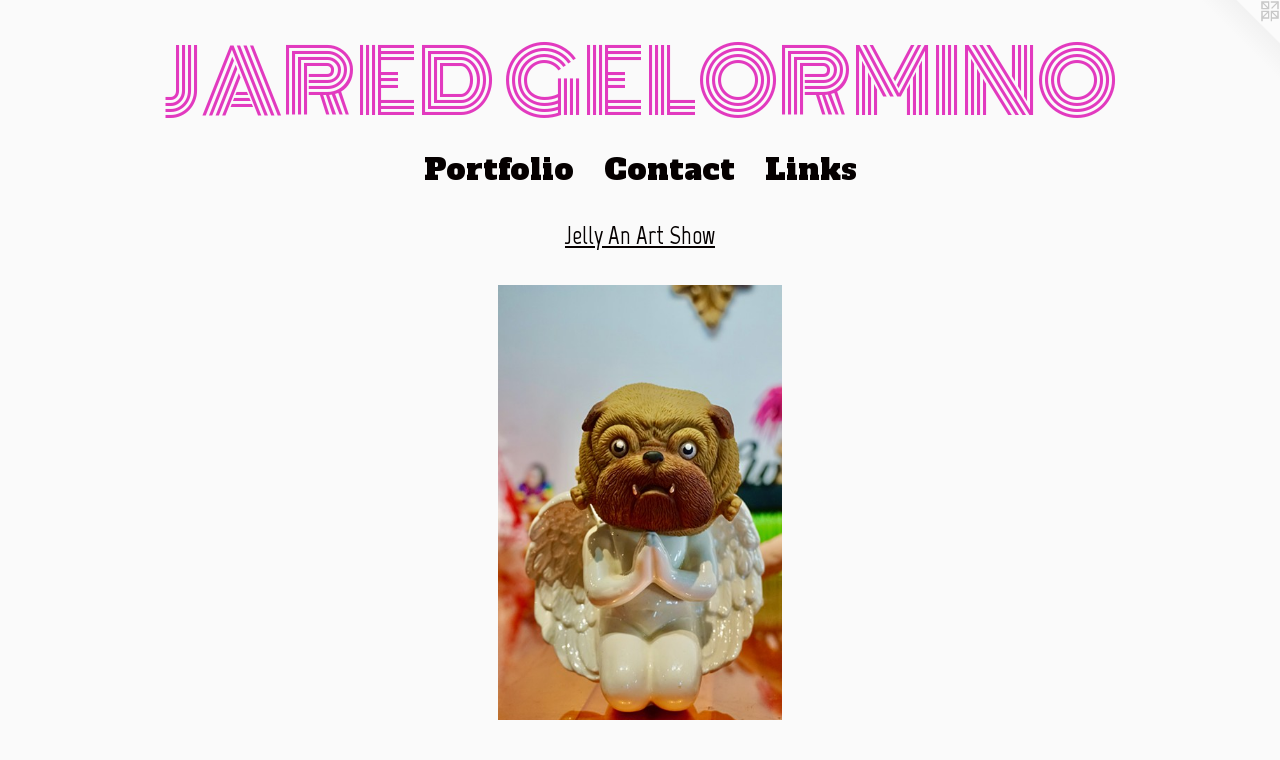

--- FILE ---
content_type: text/html;charset=utf-8
request_url: https://jaredgelormino.com/artwork/4993982.html
body_size: 3522
content:
<!doctype html><html class="no-js a-image mobile-title-align--center has-mobile-menu-icon--left l-simple p-artwork has-page-nav mobile-menu-align--center has-wall-text "><head><meta charset="utf-8" /><meta content="IE=edge" http-equiv="X-UA-Compatible" /><meta http-equiv="X-OPP-Site-Id" content="46247" /><meta http-equiv="X-OPP-Revision" content="427" /><meta http-equiv="X-OPP-Locke-Environment" content="production" /><meta http-equiv="X-OPP-Locke-Release" content="v0.0.141" /><title>JARED GELORMINO</title><link rel="canonical" href="https://jaredgelormino.com/artwork/4993982.html" /><meta content="website" property="og:type" /><meta property="og:url" content="https://jaredgelormino.com/artwork/4993982.html" /><meta property="og:title" /><meta content="width=device-width, initial-scale=1" name="viewport" /><link type="text/css" rel="stylesheet" href="//cdnjs.cloudflare.com/ajax/libs/normalize/3.0.2/normalize.min.css" /><link type="text/css" rel="stylesheet" media="only all" href="//maxcdn.bootstrapcdn.com/font-awesome/4.3.0/css/font-awesome.min.css" /><link type="text/css" rel="stylesheet" media="not all and (min-device-width: 600px) and (min-device-height: 600px)" href="/release/locke/production/v0.0.141/css/small.css" /><link type="text/css" rel="stylesheet" media="only all and (min-device-width: 600px) and (min-device-height: 600px)" href="/release/locke/production/v0.0.141/css/large-simple.css" /><link type="text/css" rel="stylesheet" media="not all and (min-device-width: 600px) and (min-device-height: 600px)" href="/r17640908350000000427/css/small-site.css" /><link type="text/css" rel="stylesheet" media="only all and (min-device-width: 600px) and (min-device-height: 600px)" href="/r17640908350000000427/css/large-site.css" /><link type="text/css" rel="stylesheet" media="only all and (min-device-width: 600px) and (min-device-height: 600px)" href="//fonts.googleapis.com/css?family=Monoton" /><link type="text/css" rel="stylesheet" media="only all and (min-device-width: 600px) and (min-device-height: 600px)" href="//fonts.googleapis.com/css?family=Alfa+Slab+One" /><link type="text/css" rel="stylesheet" media="only all and (min-device-width: 600px) and (min-device-height: 600px)" href="//fonts.googleapis.com/css?family=Marvel:700" /><link type="text/css" rel="stylesheet" media="not all and (min-device-width: 600px) and (min-device-height: 600px)" href="//fonts.googleapis.com/css?family=Alfa+Slab+One&amp;text=MENUHomePrtfliCnacLks" /><link type="text/css" rel="stylesheet" media="not all and (min-device-width: 600px) and (min-device-height: 600px)" href="//fonts.googleapis.com/css?family=Monoton&amp;text=JARED%20GLOMIN" /><script>window.OPP = window.OPP || {};
OPP.modernMQ = 'only all';
OPP.smallMQ = 'not all and (min-device-width: 600px) and (min-device-height: 600px)';
OPP.largeMQ = 'only all and (min-device-width: 600px) and (min-device-height: 600px)';
OPP.downURI = '/x/2/4/7/46247/.down';
OPP.gracePeriodURI = '/x/2/4/7/46247/.grace_period';
OPP.imgL = function (img) {
  !window.lazySizes && img.onerror();
};
OPP.imgE = function (img) {
  img.onerror = img.onload = null;
  img.src = img.getAttribute('data-src');
  //img.srcset = img.getAttribute('data-srcset');
};</script><script src="/release/locke/production/v0.0.141/js/modernizr.js"></script><script src="/release/locke/production/v0.0.141/js/masonry.js"></script><script src="/release/locke/production/v0.0.141/js/respimage.js"></script><script src="/release/locke/production/v0.0.141/js/ls.aspectratio.js"></script><script src="/release/locke/production/v0.0.141/js/lazysizes.js"></script><script src="/release/locke/production/v0.0.141/js/large.js"></script><script src="/release/locke/production/v0.0.141/js/hammer.js"></script><script>if (!Modernizr.mq('only all')) { document.write('<link type="text/css" rel="stylesheet" href="/release/locke/production/v0.0.141/css/minimal.css">') }</script><style>.media-max-width {
  display: block;
}

@media (min-height: 8571px) {

  .media-max-width {
    max-width: 3376.0px;
  }

}

@media (max-height: 8571px) {

  .media-max-width {
    max-width: 39.38666666666667vh;
  }

}</style><script>(function(i,s,o,g,r,a,m){i['GoogleAnalyticsObject']=r;i[r]=i[r]||function(){
(i[r].q=i[r].q||[]).push(arguments)},i[r].l=1*new Date();a=s.createElement(o),
m=s.getElementsByTagName(o)[0];a.async=1;a.src=g;m.parentNode.insertBefore(a,m)
})(window,document,'script','//www.google-analytics.com/analytics.js','ga');
ga('create', 'UA-51498607-1', 'auto');
ga('send', 'pageview');</script></head><body><a class=" logo hidden--small" href="http://otherpeoplespixels.com/ref/jaredgelormino.com" title="Website by OtherPeoplesPixels" target="_blank"></a><header id="header"><a class=" site-title" href="/home.html"><span class=" site-title-text u-break-word">JARED GELORMINO</span><div class=" site-title-media"></div></a><a id="mobile-menu-icon" class="mobile-menu-icon hidden--no-js hidden--large"><svg viewBox="0 0 21 17" width="21" height="17" fill="currentColor"><rect x="0" y="0" width="21" height="3" rx="0"></rect><rect x="0" y="7" width="21" height="3" rx="0"></rect><rect x="0" y="14" width="21" height="3" rx="0"></rect></svg></a></header><nav class=" hidden--large"><ul class=" site-nav"><li class="nav-item nav-home "><a class="nav-link " href="/home.html">Home</a></li><li class="nav-item expanded nav-museum "><a class="nav-link " href="/section/330149.html">Portfolio</a><ul><li class="nav-gallery nav-item expanded "><a class="nav-link " href="/section/543153-FEVER%20DREAM%202023.html">FEVER DREAM 2023</a></li><li class="nav-gallery nav-item expanded "><a class="selected nav-link " href="/section/510543-Jelly%20An%20Art%20Show.html">Jelly</a></li><li class="nav-gallery nav-item expanded "><a class="nav-link " href="/section/510521-Thots%20and%20Players.html">Pink</a></li><li class="nav-gallery nav-item expanded "><a class="nav-link " href="/section/450234-2017-19.html">2017-19</a></li><li class="nav-gallery nav-item expanded "><a class="nav-link " href="/section/438640-Outsider%20Providence.html">Residency 2015</a></li><li class="nav-gallery nav-item expanded "><a class="nav-link " href="/section/395942-2014-2015.html">2014-2015</a></li><li class="nav-item expanded nav-museum "><a class="nav-link " href="/section/332540-Graduate%20School%20Artwork%20.html">Graduate School Artwork </a><ul><li class="nav-gallery nav-item "><a class="nav-link " href="/section/332539-Sex.html">Sex</a></li><li class="nav-gallery nav-item "><a class="nav-link " href="/section/332542-Garbage.html">Garbage</a></li><li class="nav-gallery nav-item "><a class="nav-link " href="/section/332546-Mining.html">Mining</a></li></ul></li><li class="nav-gallery nav-item expanded "><a class="nav-link " href="/section/330792-2010-2012.html">2010-2012</a></li></ul></li><li class="nav-item nav-contact "><a class="nav-link " href="/contact.html">Contact</a></li><li class="nav-links nav-item "><a class="nav-link " href="/links.html">Links</a></li></ul></nav><div class=" content"><nav class=" hidden--small" id="nav"><header><a class=" site-title" href="/home.html"><span class=" site-title-text u-break-word">JARED GELORMINO</span><div class=" site-title-media"></div></a></header><ul class=" site-nav"><li class="nav-item nav-home "><a class="nav-link " href="/home.html">Home</a></li><li class="nav-item expanded nav-museum "><a class="nav-link " href="/section/330149.html">Portfolio</a><ul><li class="nav-gallery nav-item expanded "><a class="nav-link " href="/section/543153-FEVER%20DREAM%202023.html">FEVER DREAM 2023</a></li><li class="nav-gallery nav-item expanded "><a class="selected nav-link " href="/section/510543-Jelly%20An%20Art%20Show.html">Jelly</a></li><li class="nav-gallery nav-item expanded "><a class="nav-link " href="/section/510521-Thots%20and%20Players.html">Pink</a></li><li class="nav-gallery nav-item expanded "><a class="nav-link " href="/section/450234-2017-19.html">2017-19</a></li><li class="nav-gallery nav-item expanded "><a class="nav-link " href="/section/438640-Outsider%20Providence.html">Residency 2015</a></li><li class="nav-gallery nav-item expanded "><a class="nav-link " href="/section/395942-2014-2015.html">2014-2015</a></li><li class="nav-item expanded nav-museum "><a class="nav-link " href="/section/332540-Graduate%20School%20Artwork%20.html">Graduate School Artwork </a><ul><li class="nav-gallery nav-item "><a class="nav-link " href="/section/332539-Sex.html">Sex</a></li><li class="nav-gallery nav-item "><a class="nav-link " href="/section/332542-Garbage.html">Garbage</a></li><li class="nav-gallery nav-item "><a class="nav-link " href="/section/332546-Mining.html">Mining</a></li></ul></li><li class="nav-gallery nav-item expanded "><a class="nav-link " href="/section/330792-2010-2012.html">2010-2012</a></li></ul></li><li class="nav-item nav-contact "><a class="nav-link " href="/contact.html">Contact</a></li><li class="nav-links nav-item "><a class="nav-link " href="/links.html">Links</a></li></ul><footer><div class=" copyright">© JARED GELORMINO</div><div class=" credit"><a href="http://otherpeoplespixels.com/ref/jaredgelormino.com" target="_blank">Website by OtherPeoplesPixels</a></div></footer></nav><main id="main"><div class=" page clearfix media-max-width"><h1 class="parent-title title"><a href="/section/330149.html" class="root title-segment hidden--small">Portfolio</a><span class=" title-sep hidden--small"> &gt; </span><a class=" title-segment" href="/section/510543-Jelly%20An%20Art%20Show.html">Jelly An Art Show</a></h1><div class=" media-and-info"><div class=" page-media-wrapper media"><a class=" page-media" href="/artwork/4993981.html" id="media"><img data-aspectratio="3376/6000" class="u-img " src="//img-cache.oppcdn.com/fixed/46247/assets/X4O85wvrIdRsIhXU.jpg" srcset="//img-cache.oppcdn.com/img/v1.0/s:46247/t:QkxBTksrVEVYVCtIRVJF/p:12/g:tl/o:2.5/a:50/q:90/3376x6000-X4O85wvrIdRsIhXU.jpg/3376x6000/9d0bab27d6173071d4143c2e7877007e.jpg 3376w,
//img-cache.oppcdn.com/img/v1.0/s:46247/t:QkxBTksrVEVYVCtIRVJF/p:12/g:tl/o:2.5/a:50/q:90/984x4096-X4O85wvrIdRsIhXU.jpg/984x1748/47d3cbda997d0991a8b72e5967d8f354.jpg 984w,
//img-cache.oppcdn.com/img/v1.0/s:46247/t:QkxBTksrVEVYVCtIRVJF/p:12/g:tl/o:2.5/a:50/q:90/2520x1220-X4O85wvrIdRsIhXU.jpg/686x1220/bb3964be728b4d41297d76b415af149d.jpg 686w,
//img-cache.oppcdn.com/img/v1.0/s:46247/t:QkxBTksrVEVYVCtIRVJF/p:12/g:tl/o:2.5/a:50/q:90/640x4096-X4O85wvrIdRsIhXU.jpg/640x1137/86ef1dabb71854ca09b4a1f93f41fcea.jpg 640w,
//img-cache.oppcdn.com/img/v1.0/s:46247/t:QkxBTksrVEVYVCtIRVJF/p:12/g:tl/o:2.5/a:50/q:90/1640x830-X4O85wvrIdRsIhXU.jpg/467x830/9040f6b648e77bcb2011cb0ee343cfd2.jpg 467w,
//img-cache.oppcdn.com/img/v1.0/s:46247/t:QkxBTksrVEVYVCtIRVJF/p:12/g:tl/o:2.5/a:50/q:90/1400x720-X4O85wvrIdRsIhXU.jpg/405x720/b5f2f9f868483305b5301f389c4f6290.jpg 405w,
//img-cache.oppcdn.com/img/v1.0/s:46247/t:QkxBTksrVEVYVCtIRVJF/p:12/g:tl/o:2.5/a:50/q:90/984x588-X4O85wvrIdRsIhXU.jpg/330x588/b73b5d75d829f36dc5db1f6fbce35562.jpg 330w,
//img-cache.oppcdn.com/fixed/46247/assets/X4O85wvrIdRsIhXU.jpg 270w" sizes="(max-device-width: 599px) 100vw,
(max-device-height: 599px) 100vw,
(max-width: 270px) 270px,
(max-height: 480px) 270px,
(max-width: 330px) 330px,
(max-height: 588px) 330px,
(max-width: 405px) 405px,
(max-height: 720px) 405px,
(max-width: 467px) 467px,
(max-height: 830px) 467px,
(max-width: 640px) 640px,
(max-height: 1137px) 640px,
(max-width: 686px) 686px,
(max-height: 1220px) 686px,
(max-width: 984px) 984px,
(max-height: 1748px) 984px,
3376px" /></a><a class=" zoom-corner" style="display: none" id="zoom-corner"><span class=" zoom-icon fa fa-search-plus"></span></a><div class="share-buttons a2a_kit social-icons hidden--small" data-a2a-url="https://jaredgelormino.com/artwork/4993982.html"><a target="_blank" class="u-img-link share-button a2a_dd " href="https://www.addtoany.com/share_save"><span class="social-icon share fa-plus fa "></span></a></div></div><div class=" info border-color"><div class=" wall-text border-color"><div class=" wt-item wt-date">2020</div></div><div class=" page-nav hidden--small border-color clearfix"><a class=" prev" id="artwork-prev" href="/artwork/4993983.html">&lt; <span class=" m-hover-show">previous</span></a> <a class=" next" id="artwork-next" href="/artwork/4993981.html"><span class=" m-hover-show">next</span> &gt;</a></div></div></div><div class="share-buttons a2a_kit social-icons hidden--large" data-a2a-url="https://jaredgelormino.com/artwork/4993982.html"><a target="_blank" class="u-img-link share-button a2a_dd " href="https://www.addtoany.com/share_save"><span class="social-icon share fa-plus fa "></span></a></div></div></main></div><footer><div class=" copyright">© JARED GELORMINO</div><div class=" credit"><a href="http://otherpeoplespixels.com/ref/jaredgelormino.com" target="_blank">Website by OtherPeoplesPixels</a></div></footer><div class=" modal zoom-modal" style="display: none" id="zoom-modal"><style>@media (min-aspect-ratio: 211/375) {

  .zoom-media {
    width: auto;
    max-height: 6000px;
    height: 100%;
  }

}

@media (max-aspect-ratio: 211/375) {

  .zoom-media {
    height: auto;
    max-width: 3376px;
    width: 100%;
  }

}
@supports (object-fit: contain) {
  img.zoom-media {
    object-fit: contain;
    width: 100%;
    height: 100%;
    max-width: 3376px;
    max-height: 6000px;
  }
}</style><div class=" zoom-media-wrapper"><img onerror="OPP.imgE(this);" onload="OPP.imgL(this);" data-src="//img-cache.oppcdn.com/fixed/46247/assets/X4O85wvrIdRsIhXU.jpg" data-srcset="//img-cache.oppcdn.com/img/v1.0/s:46247/t:QkxBTksrVEVYVCtIRVJF/p:12/g:tl/o:2.5/a:50/q:90/3376x6000-X4O85wvrIdRsIhXU.jpg/3376x6000/9d0bab27d6173071d4143c2e7877007e.jpg 3376w,
//img-cache.oppcdn.com/img/v1.0/s:46247/t:QkxBTksrVEVYVCtIRVJF/p:12/g:tl/o:2.5/a:50/q:90/984x4096-X4O85wvrIdRsIhXU.jpg/984x1748/47d3cbda997d0991a8b72e5967d8f354.jpg 984w,
//img-cache.oppcdn.com/img/v1.0/s:46247/t:QkxBTksrVEVYVCtIRVJF/p:12/g:tl/o:2.5/a:50/q:90/2520x1220-X4O85wvrIdRsIhXU.jpg/686x1220/bb3964be728b4d41297d76b415af149d.jpg 686w,
//img-cache.oppcdn.com/img/v1.0/s:46247/t:QkxBTksrVEVYVCtIRVJF/p:12/g:tl/o:2.5/a:50/q:90/640x4096-X4O85wvrIdRsIhXU.jpg/640x1137/86ef1dabb71854ca09b4a1f93f41fcea.jpg 640w,
//img-cache.oppcdn.com/img/v1.0/s:46247/t:QkxBTksrVEVYVCtIRVJF/p:12/g:tl/o:2.5/a:50/q:90/1640x830-X4O85wvrIdRsIhXU.jpg/467x830/9040f6b648e77bcb2011cb0ee343cfd2.jpg 467w,
//img-cache.oppcdn.com/img/v1.0/s:46247/t:QkxBTksrVEVYVCtIRVJF/p:12/g:tl/o:2.5/a:50/q:90/1400x720-X4O85wvrIdRsIhXU.jpg/405x720/b5f2f9f868483305b5301f389c4f6290.jpg 405w,
//img-cache.oppcdn.com/img/v1.0/s:46247/t:QkxBTksrVEVYVCtIRVJF/p:12/g:tl/o:2.5/a:50/q:90/984x588-X4O85wvrIdRsIhXU.jpg/330x588/b73b5d75d829f36dc5db1f6fbce35562.jpg 330w,
//img-cache.oppcdn.com/fixed/46247/assets/X4O85wvrIdRsIhXU.jpg 270w" data-sizes="(max-device-width: 599px) 100vw,
(max-device-height: 599px) 100vw,
(max-width: 270px) 270px,
(max-height: 480px) 270px,
(max-width: 330px) 330px,
(max-height: 588px) 330px,
(max-width: 405px) 405px,
(max-height: 720px) 405px,
(max-width: 467px) 467px,
(max-height: 830px) 467px,
(max-width: 640px) 640px,
(max-height: 1137px) 640px,
(max-width: 686px) 686px,
(max-height: 1220px) 686px,
(max-width: 984px) 984px,
(max-height: 1748px) 984px,
3376px" class="zoom-media lazyload hidden--no-js " /><noscript><img class="zoom-media " src="//img-cache.oppcdn.com/fixed/46247/assets/X4O85wvrIdRsIhXU.jpg" /></noscript></div></div><div class=" offline"></div><script src="/release/locke/production/v0.0.141/js/small.js"></script><script src="/release/locke/production/v0.0.141/js/artwork.js"></script><script>var a2a_config = a2a_config || {};a2a_config.prioritize = ['facebook','twitter','linkedin','googleplus','pinterest','instagram','tumblr','share'];a2a_config.onclick = 1;(function(){  var a = document.createElement('script');  a.type = 'text/javascript'; a.async = true;  a.src = '//static.addtoany.com/menu/page.js';  document.getElementsByTagName('head')[0].appendChild(a);})();</script><script>window.oppa=window.oppa||function(){(oppa.q=oppa.q||[]).push(arguments)};oppa('config','pathname','production/v0.0.141/46247');oppa('set','g','true');oppa('set','l','simple');oppa('set','p','artwork');oppa('set','a','image');oppa('rect','m','media','');oppa('send');</script><script async="" src="/release/locke/production/v0.0.141/js/analytics.js"></script><script src="https://otherpeoplespixels.com/static/enable-preview.js"></script></body></html>

--- FILE ---
content_type: text/css;charset=utf-8
request_url: https://jaredgelormino.com/r17640908350000000427/css/large-site.css
body_size: 498
content:
body {
  background-color: #FAFAFA;
  font-weight: normal;
  font-style: normal;
  font-family: "Tahoma", "Geneva", sans-serif;
}

body {
  color: #0f0101;
}

main a {
  color: #05097a;
}

main a:hover {
  text-decoration: underline;
  color: #070dab;
}

main a:visited {
  color: #070dab;
}

.site-title, .mobile-menu-icon {
  color: #E23ABF;
}

.site-nav, .mobile-menu-link, nav:before, nav:after {
  color: #050000;
}

.site-nav a {
  color: #050000;
}

.site-nav a:hover {
  text-decoration: none;
  color: #380000;
}

.site-nav a:visited {
  color: #050000;
}

.site-nav a.selected {
  color: #380000;
}

.site-nav:hover a.selected {
  color: #050000;
}

footer {
  color: #d6d6d6;
}

footer a {
  color: #05097a;
}

footer a:hover {
  text-decoration: underline;
  color: #070dab;
}

footer a:visited {
  color: #070dab;
}

.title, .news-item-title, .flex-page-title {
  color: #050000;
}

.title a {
  color: #050000;
}

.title a:hover {
  text-decoration: none;
  color: #380000;
}

.title a:visited {
  color: #050000;
}

.hr, .hr-before:before, .hr-after:after, .hr-before--small:before, .hr-before--large:before, .hr-after--small:after, .hr-after--large:after {
  border-top-color: #ce0e0e;
}

.button {
  background: #05097a;
  color: #FAFAFA;
}

.social-icon {
  background-color: #0f0101;
  color: #FAFAFA;
}

.welcome-modal {
  background-color: #FFFFFF;
}

.share-button .social-icon {
  color: #0f0101;
}

.site-title {
  font-family: "Monoton", sans-serif;
  font-style: normal;
  font-weight: 400;
}

.site-nav {
  font-family: "Alfa Slab One", sans-serif;
  font-style: normal;
  font-weight: 400;
}

.section-title, .parent-title, .news-item-title, .link-name, .preview-placeholder, .preview-image, .flex-page-title {
  font-family: "Marvel", sans-serif;
  font-style: normal;
  font-weight: 700;
}

body {
  font-size: 20px;
}

.site-title {
  font-size: 87px;
}

.site-nav {
  font-size: 30px;
}

.title, .news-item-title, .link-name, .flex-page-title {
  font-size: 25px;
}

.border-color {
  border-color: hsla(0, 87.5%, 3.137255%, 0.2);
}

.p-artwork .page-nav a {
  color: #0f0101;
}

.p-artwork .page-nav a:hover {
  text-decoration: none;
  color: #0f0101;
}

.p-artwork .page-nav a:visited {
  color: #0f0101;
}

.wordy {
  text-align: left;
}

--- FILE ---
content_type: text/css;charset=utf-8
request_url: https://jaredgelormino.com/r17640908350000000427/css/small-site.css
body_size: 365
content:
body {
  background-color: #FAFAFA;
  font-weight: normal;
  font-style: normal;
  font-family: "Tahoma", "Geneva", sans-serif;
}

body {
  color: #0f0101;
}

main a {
  color: #05097a;
}

main a:hover {
  text-decoration: underline;
  color: #070dab;
}

main a:visited {
  color: #070dab;
}

.site-title, .mobile-menu-icon {
  color: #E23ABF;
}

.site-nav, .mobile-menu-link, nav:before, nav:after {
  color: #050000;
}

.site-nav a {
  color: #050000;
}

.site-nav a:hover {
  text-decoration: none;
  color: #380000;
}

.site-nav a:visited {
  color: #050000;
}

.site-nav a.selected {
  color: #380000;
}

.site-nav:hover a.selected {
  color: #050000;
}

footer {
  color: #d6d6d6;
}

footer a {
  color: #05097a;
}

footer a:hover {
  text-decoration: underline;
  color: #070dab;
}

footer a:visited {
  color: #070dab;
}

.title, .news-item-title, .flex-page-title {
  color: #050000;
}

.title a {
  color: #050000;
}

.title a:hover {
  text-decoration: none;
  color: #380000;
}

.title a:visited {
  color: #050000;
}

.hr, .hr-before:before, .hr-after:after, .hr-before--small:before, .hr-before--large:before, .hr-after--small:after, .hr-after--large:after {
  border-top-color: #ce0e0e;
}

.button {
  background: #05097a;
  color: #FAFAFA;
}

.social-icon {
  background-color: #0f0101;
  color: #FAFAFA;
}

.welcome-modal {
  background-color: #FFFFFF;
}

.site-title {
  font-family: "Monoton", sans-serif;
  font-style: normal;
  font-weight: 400;
}

nav {
  font-family: "Alfa Slab One", sans-serif;
  font-style: normal;
  font-weight: 400;
}

.wordy {
  text-align: left;
}

.site-title {
  font-size: 2.1875rem;
}

footer .credit a {
  color: #0f0101;
}

--- FILE ---
content_type: text/css; charset=utf-8
request_url: https://fonts.googleapis.com/css?family=Alfa+Slab+One&text=MENUHomePrtfliCnacLks
body_size: -439
content:
@font-face {
  font-family: 'Alfa Slab One';
  font-style: normal;
  font-weight: 400;
  src: url(https://fonts.gstatic.com/l/font?kit=6NUQ8FmMKwSEKjnm5-4v-4Jh6dBrfNWuSHVdsyDtILwX7zNVPMtjv0QeE7jntOM&skey=eb2fdb158beaba49&v=v21) format('woff2');
}


--- FILE ---
content_type: text/css; charset=utf-8
request_url: https://fonts.googleapis.com/css?family=Monoton&text=JARED%20GLOMIN
body_size: -462
content:
@font-face {
  font-family: 'Monoton';
  font-style: normal;
  font-weight: 400;
  src: url(https://fonts.gstatic.com/l/font?kit=5h1aiZUrOngCibe4fkPBRWS6P0Jp5jWuKzYfrSbiv9Q&skey=6851b793dcae5a6c&v=v22) format('woff2');
}


--- FILE ---
content_type: text/plain
request_url: https://www.google-analytics.com/j/collect?v=1&_v=j102&a=753155807&t=pageview&_s=1&dl=https%3A%2F%2Fjaredgelormino.com%2Fartwork%2F4993982.html&ul=en-us%40posix&dt=JARED%20GELORMINO&sr=1280x720&vp=1280x720&_u=IEBAAEABAAAAACAAI~&jid=96694091&gjid=469450598&cid=1207458339.1769022951&tid=UA-51498607-1&_gid=77773427.1769022951&_r=1&_slc=1&z=1228637925
body_size: -451
content:
2,cG-PW3ZVMM413